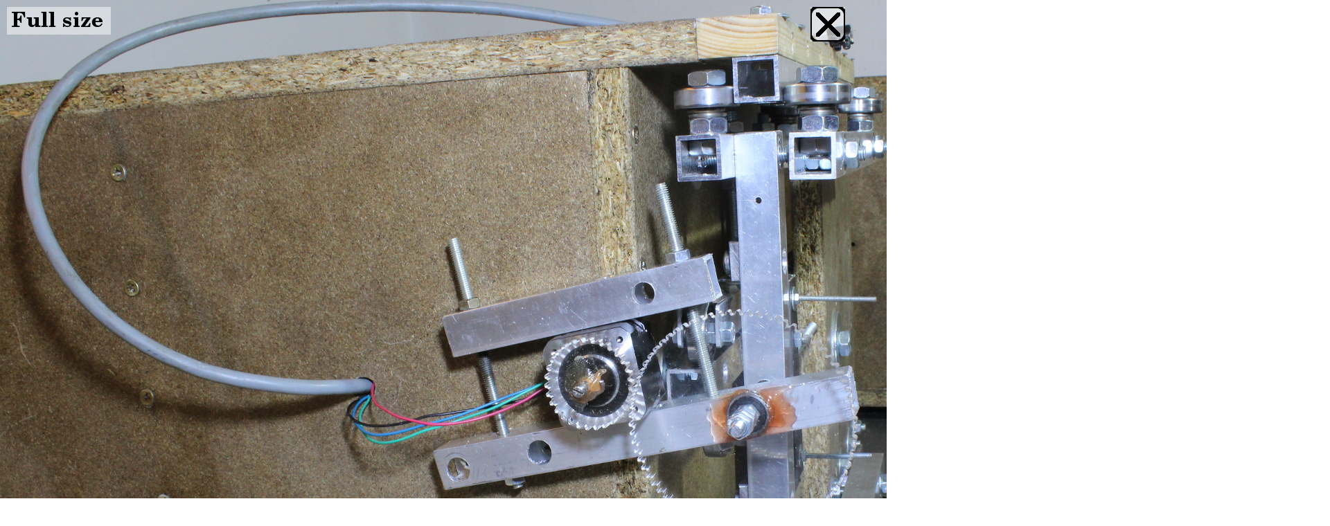

--- FILE ---
content_type: text/html
request_url: https://www.homofaciens.de/bilder/technik/cnc_v3_2_2_004.htm
body_size: 501
content:
<!DOCTYPE HTML PUBLIC "-//W3C//DTD HTML 4.01 Transitional//EN" "http://www.w3.org/TR/html4/loose.dtd">
<html>
<head>
  <meta name="viewport" content="width=device-width, initial-scale=1.0">
  <link rel="icon" type="image/x-icon" href="../design/favicon.ico">
  <link rel="shortcut icon" type="image/x-icon" href="../design/favicon.ico">
  <link type="image/x-icon" href="../design/favicon.ico">
  <meta http-equiv="Content-Type" content="text/html; charset=iso-8859-1">
  <meta http-equiv="Content-Style-Type" content="text/css">
  <link rel="stylesheet" type="text/css" href="formate.css">
  <title>cnc_v3_2_2_004_1920x1080.jpg - HomoFaciens</title>
</head>
<body style="padding: 0px; margin-top:0; margin-bottom:0; margin-left:0; margin-right:0;">
    <div style="position:fixed; top:10px; right:10px; visibility:visible; width:100px; height:100px;" frameborder="0">
      <a href="javascript:window.close()">
        <img src="close_en.png">
      </a>
    </div>
    <div style="position:fixed; top:10px; left:10px; visibility:visible; width:150px; height:100px;" frameborder="0">
      <a href="cnc_v3_2_2_004g.htm">
        <img src="fullsize_en.png">
      </a>
    </div>
    <img src="cnc_v3_2_2_004_1920x1080.jpg">
  </body>
</html>
